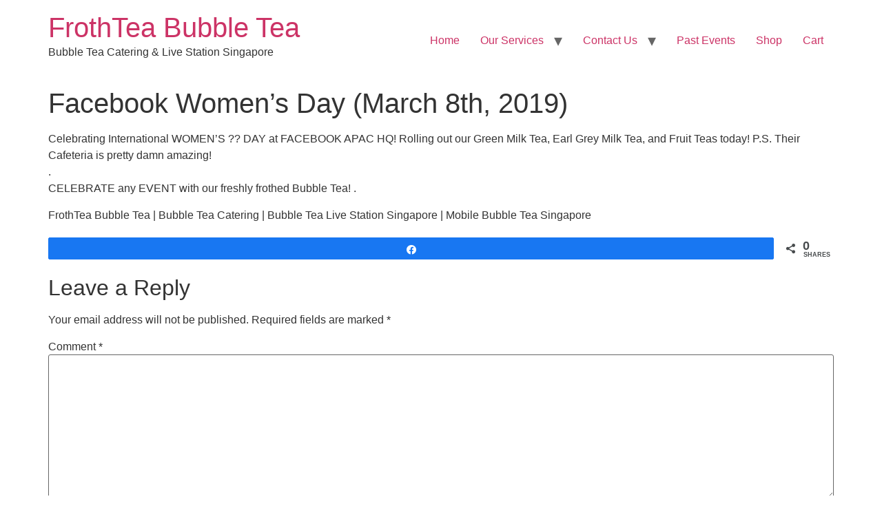

--- FILE ---
content_type: text/html; charset=UTF-8
request_url: https://www.frothtea.sg/facebook-womens-day-march-8th-2019/
body_size: 6700
content:
<!doctype html><html lang="en-US"><head><meta charset="UTF-8"><meta name="viewport" content="width=device-width, initial-scale=1"><link rel="profile" href="https://gmpg.org/xfn/11"><meta name='robots' content='index, follow, max-image-preview:large, max-snippet:-1, max-video-preview:-1' /><link media="all" href="https://www.frothtea.sg/wp-content/cache/autoptimize/css/autoptimize_7e6cb5277b5677dcfce3acf6dc7a4e66.css" rel="stylesheet"><title>FrothTea Bubble Tea - Facebook Women&#039;s Day (March 8th, 2019)</title><meta name="description" content="Bubble Tea Catering and Live Station for Events! We are Singapore&#039;s 1st Bubble Tea Caterers and Live Station Vendors! Experience our freshly frothed Bubble Tea today!" /><link rel="canonical" href="https://www.frothtea.sg/facebook-womens-day-march-8th-2019/" /><meta property="og:locale" content="en_US" /><meta property="og:type" content="article" /><meta property="og:title" content="FrothTea Bubble Tea - Facebook Women&#039;s Day (March 8th, 2019)" /><meta property="og:description" content="Bubble Tea Catering and Live Station for Events! We are Singapore&#039;s 1st Bubble Tea Caterers and Live Station Vendors! Experience our freshly frothed Bubble Tea today!" /><meta property="og:url" content="https://www.frothtea.sg/facebook-womens-day-march-8th-2019/" /><meta property="og:site_name" content="FrothTea Bubble Tea" /><meta property="article:publisher" content="http://www.facebook.com/FrothteaSingapore" /><meta property="article:published_time" content="2019-03-09T16:20:36+00:00" /><meta property="article:modified_time" content="2019-03-27T16:22:20+00:00" /><meta property="og:image" content="https://www.frothtea.sg/wp-content/uploads/2019/03/IMG_20190308_173213-scaled.jpg" /><meta property="og:image:width" content="2560" /><meta property="og:image:height" content="1920" /><meta property="og:image:type" content="image/jpeg" /><meta name="author" content="Uzen" /><meta name="twitter:card" content="summary_large_image" /><meta name="twitter:label1" content="Written by" /><meta name="twitter:data1" content="Uzen" /> <script type="application/ld+json" class="yoast-schema-graph">{"@context":"https://schema.org","@graph":[{"@type":"Article","@id":"https://www.frothtea.sg/facebook-womens-day-march-8th-2019/#article","isPartOf":{"@id":"https://www.frothtea.sg/facebook-womens-day-march-8th-2019/"},"author":{"name":"Uzen","@id":"https://www.frothtea.sg/#/schema/person/da05b4b83559d5adfcd0a05aeb965f7b"},"headline":"Facebook Women&#8217;s Day (March 8th, 2019)","datePublished":"2019-03-09T16:20:36+00:00","dateModified":"2019-03-27T16:22:20+00:00","mainEntityOfPage":{"@id":"https://www.frothtea.sg/facebook-womens-day-march-8th-2019/"},"wordCount":61,"commentCount":0,"image":{"@id":"https://www.frothtea.sg/facebook-womens-day-march-8th-2019/#primaryimage"},"thumbnailUrl":"https://www.frothtea.sg/wp-content/uploads/2019/03/IMG_20190308_173213-scaled.jpg","articleSection":["Past Events"],"inLanguage":"en-US","potentialAction":[{"@type":"CommentAction","name":"Comment","target":["https://www.frothtea.sg/facebook-womens-day-march-8th-2019/#respond"]}]},{"@type":"WebPage","@id":"https://www.frothtea.sg/facebook-womens-day-march-8th-2019/","url":"https://www.frothtea.sg/facebook-womens-day-march-8th-2019/","name":"FrothTea Bubble Tea - Facebook Women's Day (March 8th, 2019)","isPartOf":{"@id":"https://www.frothtea.sg/#website"},"primaryImageOfPage":{"@id":"https://www.frothtea.sg/facebook-womens-day-march-8th-2019/#primaryimage"},"image":{"@id":"https://www.frothtea.sg/facebook-womens-day-march-8th-2019/#primaryimage"},"thumbnailUrl":"https://www.frothtea.sg/wp-content/uploads/2019/03/IMG_20190308_173213-scaled.jpg","datePublished":"2019-03-09T16:20:36+00:00","dateModified":"2019-03-27T16:22:20+00:00","author":{"@id":"https://www.frothtea.sg/#/schema/person/da05b4b83559d5adfcd0a05aeb965f7b"},"description":"Bubble Tea Catering and Live Station for Events! We are Singapore's 1st Bubble Tea Caterers and Live Station Vendors! Experience our freshly frothed Bubble Tea today!","breadcrumb":{"@id":"https://www.frothtea.sg/facebook-womens-day-march-8th-2019/#breadcrumb"},"inLanguage":"en-US","potentialAction":[{"@type":"ReadAction","target":["https://www.frothtea.sg/facebook-womens-day-march-8th-2019/"]}]},{"@type":"ImageObject","inLanguage":"en-US","@id":"https://www.frothtea.sg/facebook-womens-day-march-8th-2019/#primaryimage","url":"https://www.frothtea.sg/wp-content/uploads/2019/03/IMG_20190308_173213-scaled.jpg","contentUrl":"https://www.frothtea.sg/wp-content/uploads/2019/03/IMG_20190308_173213-scaled.jpg","width":2560,"height":1920},{"@type":"BreadcrumbList","@id":"https://www.frothtea.sg/facebook-womens-day-march-8th-2019/#breadcrumb","itemListElement":[{"@type":"ListItem","position":1,"name":"Home","item":"https://www.frothtea.sg/"},{"@type":"ListItem","position":2,"name":"Facebook Women&#8217;s Day (March 8th, 2019)"}]},{"@type":"WebSite","@id":"https://www.frothtea.sg/#website","url":"https://www.frothtea.sg/","name":"FrothTea Bubble Tea","description":"Bubble Tea Catering &amp; Live Station Singapore","potentialAction":[{"@type":"SearchAction","target":{"@type":"EntryPoint","urlTemplate":"https://www.frothtea.sg/?s={search_term_string}"},"query-input":{"@type":"PropertyValueSpecification","valueRequired":true,"valueName":"search_term_string"}}],"inLanguage":"en-US"},{"@type":"Person","@id":"https://www.frothtea.sg/#/schema/person/da05b4b83559d5adfcd0a05aeb965f7b","name":"Uzen","image":{"@type":"ImageObject","inLanguage":"en-US","@id":"https://www.frothtea.sg/#/schema/person/image/","url":"https://secure.gravatar.com/avatar/97645285b366c8eb4bc2a3e315676719c18e5742ab14af78714e827f0b2f49db?s=96&d=mm&r=g","contentUrl":"https://secure.gravatar.com/avatar/97645285b366c8eb4bc2a3e315676719c18e5742ab14af78714e827f0b2f49db?s=96&d=mm&r=g","caption":"Uzen"},"url":"https://www.frothtea.sg/author/uzentan_qr8b3pz3/"}]}</script> <link href='https://sp-ao.shortpixel.ai' rel='preconnect' /><link rel="alternate" type="application/rss+xml" title="FrothTea Bubble Tea &raquo; Feed" href="https://www.frothtea.sg/feed/" /><link rel="alternate" type="application/rss+xml" title="FrothTea Bubble Tea &raquo; Comments Feed" href="https://www.frothtea.sg/comments/feed/" /><link rel="alternate" type="application/rss+xml" title="FrothTea Bubble Tea &raquo; Facebook Women&#8217;s Day (March 8th, 2019) Comments Feed" href="https://www.frothtea.sg/facebook-womens-day-march-8th-2019/feed/" />  <script>window._wpemojiSettings = {"baseUrl":"https:\/\/s.w.org\/images\/core\/emoji\/16.0.1\/72x72\/","ext":".png","svgUrl":"https:\/\/s.w.org\/images\/core\/emoji\/16.0.1\/svg\/","svgExt":".svg","source":{"concatemoji":"https:\/\/www.frothtea.sg\/wp-includes\/js\/wp-emoji-release.min.js?ver=6.8.3"}};
/*! This file is auto-generated */
!function(s,n){var o,i,e;function c(e){try{var t={supportTests:e,timestamp:(new Date).valueOf()};sessionStorage.setItem(o,JSON.stringify(t))}catch(e){}}function p(e,t,n){e.clearRect(0,0,e.canvas.width,e.canvas.height),e.fillText(t,0,0);var t=new Uint32Array(e.getImageData(0,0,e.canvas.width,e.canvas.height).data),a=(e.clearRect(0,0,e.canvas.width,e.canvas.height),e.fillText(n,0,0),new Uint32Array(e.getImageData(0,0,e.canvas.width,e.canvas.height).data));return t.every(function(e,t){return e===a[t]})}function u(e,t){e.clearRect(0,0,e.canvas.width,e.canvas.height),e.fillText(t,0,0);for(var n=e.getImageData(16,16,1,1),a=0;a<n.data.length;a++)if(0!==n.data[a])return!1;return!0}function f(e,t,n,a){switch(t){case"flag":return n(e,"\ud83c\udff3\ufe0f\u200d\u26a7\ufe0f","\ud83c\udff3\ufe0f\u200b\u26a7\ufe0f")?!1:!n(e,"\ud83c\udde8\ud83c\uddf6","\ud83c\udde8\u200b\ud83c\uddf6")&&!n(e,"\ud83c\udff4\udb40\udc67\udb40\udc62\udb40\udc65\udb40\udc6e\udb40\udc67\udb40\udc7f","\ud83c\udff4\u200b\udb40\udc67\u200b\udb40\udc62\u200b\udb40\udc65\u200b\udb40\udc6e\u200b\udb40\udc67\u200b\udb40\udc7f");case"emoji":return!a(e,"\ud83e\udedf")}return!1}function g(e,t,n,a){var r="undefined"!=typeof WorkerGlobalScope&&self instanceof WorkerGlobalScope?new OffscreenCanvas(300,150):s.createElement("canvas"),o=r.getContext("2d",{willReadFrequently:!0}),i=(o.textBaseline="top",o.font="600 32px Arial",{});return e.forEach(function(e){i[e]=t(o,e,n,a)}),i}function t(e){var t=s.createElement("script");t.src=e,t.defer=!0,s.head.appendChild(t)}"undefined"!=typeof Promise&&(o="wpEmojiSettingsSupports",i=["flag","emoji"],n.supports={everything:!0,everythingExceptFlag:!0},e=new Promise(function(e){s.addEventListener("DOMContentLoaded",e,{once:!0})}),new Promise(function(t){var n=function(){try{var e=JSON.parse(sessionStorage.getItem(o));if("object"==typeof e&&"number"==typeof e.timestamp&&(new Date).valueOf()<e.timestamp+604800&&"object"==typeof e.supportTests)return e.supportTests}catch(e){}return null}();if(!n){if("undefined"!=typeof Worker&&"undefined"!=typeof OffscreenCanvas&&"undefined"!=typeof URL&&URL.createObjectURL&&"undefined"!=typeof Blob)try{var e="postMessage("+g.toString()+"("+[JSON.stringify(i),f.toString(),p.toString(),u.toString()].join(",")+"));",a=new Blob([e],{type:"text/javascript"}),r=new Worker(URL.createObjectURL(a),{name:"wpTestEmojiSupports"});return void(r.onmessage=function(e){c(n=e.data),r.terminate(),t(n)})}catch(e){}c(n=g(i,f,p,u))}t(n)}).then(function(e){for(var t in e)n.supports[t]=e[t],n.supports.everything=n.supports.everything&&n.supports[t],"flag"!==t&&(n.supports.everythingExceptFlag=n.supports.everythingExceptFlag&&n.supports[t]);n.supports.everythingExceptFlag=n.supports.everythingExceptFlag&&!n.supports.flag,n.DOMReady=!1,n.readyCallback=function(){n.DOMReady=!0}}).then(function(){return e}).then(function(){var e;n.supports.everything||(n.readyCallback(),(e=n.source||{}).concatemoji?t(e.concatemoji):e.wpemoji&&e.twemoji&&(t(e.twemoji),t(e.wpemoji)))}))}((window,document),window._wpemojiSettings);</script> <link rel='stylesheet' id='elementor-post-497-css' href='https://www.frothtea.sg/wp-content/cache/autoptimize/css/autoptimize_single_fca9208404911397215e175a2b312ea8.css?ver=1769114615' media='all' /><link rel='stylesheet' id='elementor-gf-local-ramabhadra-css' href='https://www.frothtea.sg/wp-content/cache/autoptimize/css/autoptimize_single_3ef93b86cc76f765fb6ba20adafc2fa4.css?ver=1742241668' media='all' /><link rel='stylesheet' id='elementor-gf-local-sarala-css' href='https://www.frothtea.sg/wp-content/cache/autoptimize/css/autoptimize_single_8e496f736d6d254f129f87b48d6bfe74.css?ver=1742241669' media='all' /> <script src="https://www.frothtea.sg/wp-includes/js/jquery/jquery.min.js?ver=3.7.1" id="jquery-core-js"></script> <script id="jquery-js-after">!function($){"use strict";$(document).ready(function(){$(this).scrollTop()>100&&$(".hfe-scroll-to-top-wrap").removeClass("hfe-scroll-to-top-hide"),$(window).scroll(function(){$(this).scrollTop()<100?$(".hfe-scroll-to-top-wrap").fadeOut(300):$(".hfe-scroll-to-top-wrap").fadeIn(300)}),$(".hfe-scroll-to-top-wrap").on("click",function(){$("html, body").animate({scrollTop:0},300);return!1})})}(jQuery);
!function($){'use strict';$(document).ready(function(){var bar=$('.hfe-reading-progress-bar');if(!bar.length)return;$(window).on('scroll',function(){var s=$(window).scrollTop(),d=$(document).height()-$(window).height(),p=d? s/d*100:0;bar.css('width',p+'%')});});}(jQuery);</script> <link rel="https://api.w.org/" href="https://www.frothtea.sg/wp-json/" /><link rel="alternate" title="JSON" type="application/json" href="https://www.frothtea.sg/wp-json/wp/v2/posts/166" /><link rel="EditURI" type="application/rsd+xml" title="RSD" href="https://www.frothtea.sg/xmlrpc.php?rsd" /><meta name="generator" content="WordPress 6.8.3" /><link rel='shortlink' href='https://www.frothtea.sg/?p=166' /><link rel="alternate" title="oEmbed (JSON)" type="application/json+oembed" href="https://www.frothtea.sg/wp-json/oembed/1.0/embed?url=https%3A%2F%2Fwww.frothtea.sg%2Ffacebook-womens-day-march-8th-2019%2F" /><link rel="alternate" title="oEmbed (XML)" type="text/xml+oembed" href="https://www.frothtea.sg/wp-json/oembed/1.0/embed?url=https%3A%2F%2Fwww.frothtea.sg%2Ffacebook-womens-day-march-8th-2019%2F&#038;format=xml" /><meta name="generator" content="Elementor 3.34.2; features: additional_custom_breakpoints; settings: css_print_method-external, google_font-enabled, font_display-auto"><link rel="icon" href="https://sp-ao.shortpixel.ai/client/to_auto,q_glossy,ret_img,w_32,h_32/https://www.frothtea.sg/wp-content/uploads/2018/10/cropped-new-Frothtea-Circle-Logo-1-32x32.png" sizes="32x32" /><link rel="icon" href="https://sp-ao.shortpixel.ai/client/to_auto,q_glossy,ret_img,w_192,h_192/https://www.frothtea.sg/wp-content/uploads/2018/10/cropped-new-Frothtea-Circle-Logo-1-192x192.png" sizes="192x192" /><link rel="apple-touch-icon" href="https://sp-ao.shortpixel.ai/client/to_auto,q_glossy,ret_img,w_180,h_180/https://www.frothtea.sg/wp-content/uploads/2018/10/cropped-new-Frothtea-Circle-Logo-1-180x180.png" /><meta name="msapplication-TileImage" content="https://www.frothtea.sg/wp-content/uploads/2018/10/cropped-new-Frothtea-Circle-Logo-1-270x270.png" /></head><body class="wp-singular post-template-default single single-post postid-166 single-format-standard wp-embed-responsive wp-theme-hello-elementor ehf-template-hello-elementor ehf-stylesheet-hello-elementor hello-elementor-default elementor-default elementor-kit-497"> <a class="skip-link screen-reader-text" href="#content">Skip to content</a><header id="site-header" class="site-header"><div class="site-branding"><div class="site-title"> <a href="https://www.frothtea.sg/" title="Home" rel="home"> FrothTea Bubble Tea </a></div><p class="site-description"> Bubble Tea Catering &amp; Live Station Singapore</p></div><nav class="site-navigation" aria-label="Main menu"><ul id="menu-frothtea" class="menu"><li id="menu-item-23" class="menu-item menu-item-type-custom menu-item-object-custom menu-item-home menu-item-23"><a href="https://www.frothtea.sg">Home</a></li><li id="menu-item-723" class="menu-item menu-item-type-custom menu-item-object-custom menu-item-has-children menu-item-723"><a href="https://frothtea.sg">Our Services</a><ul class="sub-menu"><li id="menu-item-725" class="menu-item menu-item-type-custom menu-item-object-custom menu-item-725"><a href="http://www.frothtea.sg/bubble-tea-live-station-singapore/">Bubble Tea Catering and Live Station</a></li><li id="menu-item-724" class="menu-item menu-item-type-custom menu-item-object-custom menu-item-724"><a href="https://www.frothtea.sg/bottled-bubble-tea-singapore/">Bottled Bubble Tea</a></li><li id="menu-item-90" class="menu-item menu-item-type-custom menu-item-object-custom menu-item-90"><a href="http://nineteen95.sg">Mobile Coffee Cart</a></li></ul></li><li id="menu-item-86" class="menu-item menu-item-type-custom menu-item-object-custom menu-item-has-children menu-item-86"><a href="mailto:hello@frothtea.sg">Contact Us</a><ul class="sub-menu"><li id="menu-item-769" class="menu-item menu-item-type-custom menu-item-object-custom menu-item-769"><a href="https://frothtea.sg/#FAQs-Home">FAQs</a></li></ul></li><li id="menu-item-114" class="menu-item menu-item-type-taxonomy menu-item-object-category current-post-ancestor current-menu-parent current-post-parent menu-item-114"><a href="https://www.frothtea.sg/category/past-events/">Past Events</a></li><li id="menu-item-392" class="menu-item menu-item-type-post_type menu-item-object-page menu-item-392"><a href="https://www.frothtea.sg/shop/">Shop</a></li><li id="menu-item-398" class="menu-item menu-item-type-post_type menu-item-object-page menu-item-398"><a href="https://www.frothtea.sg/cart/">Cart</a></li></ul></nav></header><main id="content" class="site-main post-166 post type-post status-publish format-standard has-post-thumbnail hentry category-past-events"><div class="page-header"><h1 class="entry-title">Facebook Women&#8217;s Day (March 8th, 2019)</h1></div><div class="page-content"><p>Celebrating International WOMEN&#8217;S ?? DAY at FACEBOOK APAC HQ! Rolling out our Green Milk Tea, Earl Grey Milk Tea, and Fruit Teas today! P.S. Their Cafeteria is pretty damn amazing!<br /> .<br /> CELEBRATE any EVENT with our freshly frothed Bubble Tea! .</p><p>FrothTea Bubble Tea | Bubble Tea Catering | Bubble Tea Live Station Singapore | Mobile Bubble Tea Singapore</p><div class="swp_social_panel swp_horizontal_panel swp_flat_fresh  swp_default_full_color swp_individual_full_color swp_other_full_color scale-100  scale-" data-min-width="1100" data-float-color="#ffffff" data-float="bottom" data-float-mobile="bottom" data-transition="slide" data-post-id="166" ><div class="nc_tweetContainer swp_share_button swp_facebook" data-network="facebook"><a class="nc_tweet swp_share_link" rel="nofollow noreferrer noopener" target="_blank" href="https://www.facebook.com/share.php?u=https%3A%2F%2Fwww.frothtea.sg%2Ffacebook-womens-day-march-8th-2019%2F" data-link="https://www.facebook.com/share.php?u=https%3A%2F%2Fwww.frothtea.sg%2Ffacebook-womens-day-march-8th-2019%2F"><span class="swp_count swp_hide"><span class="iconFiller"><span class="spaceManWilly"><i class="sw swp_facebook_icon"></i><span class="swp_share">Share</span></span></span></span></a></div><div class="nc_tweetContainer swp_share_button total_shares total_sharesalt" ><span class="swp_count ">0 <span class="swp_label">Shares</span></span></div></div><div class="swp-content-locator"></div></div><section id="comments" class="comments-area"><div id="respond" class="comment-respond"><h2 id="reply-title" class="comment-reply-title">Leave a Reply <small><a rel="nofollow" id="cancel-comment-reply-link" href="/facebook-womens-day-march-8th-2019/#respond" style="display:none;">Cancel reply</a></small></h2><form action="https://www.frothtea.sg/wp-comments-post.php" method="post" id="commentform" class="comment-form"><p class="comment-notes"><span id="email-notes">Your email address will not be published.</span> <span class="required-field-message">Required fields are marked <span class="required">*</span></span></p><p class="comment-form-comment"><label for="comment">Comment <span class="required">*</span></label><textarea id="comment" name="comment" cols="45" rows="8" maxlength="65525" required></textarea></p><p class="comment-form-author"><label for="author">Name <span class="required">*</span></label> <input id="author" name="author" type="text" value="" size="30" maxlength="245" autocomplete="name" required /></p><p class="comment-form-email"><label for="email">Email <span class="required">*</span></label> <input id="email" name="email" type="email" value="" size="30" maxlength="100" aria-describedby="email-notes" autocomplete="email" required /></p><p class="comment-form-url"><label for="url">Website</label> <input id="url" name="url" type="url" value="" size="30" maxlength="200" autocomplete="url" /></p><p class="form-submit"><input name="submit" type="submit" id="submit" class="submit" value="Post Comment" /> <input type='hidden' name='comment_post_ID' value='166' id='comment_post_ID' /> <input type='hidden' name='comment_parent' id='comment_parent' value='0' /></p></form></div></section></main><footer id="site-footer" class="site-footer"></footer> <script type="speculationrules">{"prefetch":[{"source":"document","where":{"and":[{"href_matches":"\/*"},{"not":{"href_matches":["\/wp-*.php","\/wp-admin\/*","\/wp-content\/uploads\/*","\/wp-content\/*","\/wp-content\/plugins\/*","\/wp-content\/themes\/hello-elementor\/*","\/*\\?(.+)"]}},{"not":{"selector_matches":"a[rel~=\"nofollow\"]"}},{"not":{"selector_matches":".no-prefetch, .no-prefetch a"}}]},"eagerness":"conservative"}]}</script> <script>const lazyloadRunObserver = () => {
					const lazyloadBackgrounds = document.querySelectorAll( `.e-con.e-parent:not(.e-lazyloaded)` );
					const lazyloadBackgroundObserver = new IntersectionObserver( ( entries ) => {
						entries.forEach( ( entry ) => {
							if ( entry.isIntersecting ) {
								let lazyloadBackground = entry.target;
								if( lazyloadBackground ) {
									lazyloadBackground.classList.add( 'e-lazyloaded' );
								}
								lazyloadBackgroundObserver.unobserve( entry.target );
							}
						});
					}, { rootMargin: '200px 0px 200px 0px' } );
					lazyloadBackgrounds.forEach( ( lazyloadBackground ) => {
						lazyloadBackgroundObserver.observe( lazyloadBackground );
					} );
				};
				const events = [
					'DOMContentLoaded',
					'elementor/lazyload/observe',
				];
				events.forEach( ( event ) => {
					document.addEventListener( event, lazyloadRunObserver );
				} );</script> <noscript><style>.lazyload{display:none;}</style></noscript><script data-noptimize="1">window.lazySizesConfig=window.lazySizesConfig||{};window.lazySizesConfig.loadMode=1;</script><script async data-noptimize="1" src='https://www.frothtea.sg/wp-content/plugins/autoptimize/classes/external/js/lazysizes.min.js?ao_version=3.1.14'></script><script id="social_warfare_script-js-extra">var socialWarfare = {"addons":[],"post_id":"166","variables":{"emphasizeIcons":false,"powered_by_toggle":false,"affiliate_link":"https:\/\/warfareplugins.com"},"floatBeforeContent":""};</script> <script id="eael-general-js-extra">var localize = {"ajaxurl":"https:\/\/www.frothtea.sg\/wp-admin\/admin-ajax.php","nonce":"72987d5669","i18n":{"added":"Added ","compare":"Compare","loading":"Loading..."},"eael_translate_text":{"required_text":"is a required field","invalid_text":"Invalid","billing_text":"Billing","shipping_text":"Shipping","fg_mfp_counter_text":"of"},"page_permalink":"https:\/\/www.frothtea.sg\/facebook-womens-day-march-8th-2019\/","cart_redirectition":"no","cart_page_url":"","el_breakpoints":{"mobile":{"label":"Mobile Portrait","value":767,"default_value":767,"direction":"max","is_enabled":true},"mobile_extra":{"label":"Mobile Landscape","value":880,"default_value":880,"direction":"max","is_enabled":false},"tablet":{"label":"Tablet Portrait","value":1024,"default_value":1024,"direction":"max","is_enabled":true},"tablet_extra":{"label":"Tablet Landscape","value":1200,"default_value":1200,"direction":"max","is_enabled":false},"laptop":{"label":"Laptop","value":1366,"default_value":1366,"direction":"max","is_enabled":false},"widescreen":{"label":"Widescreen","value":2400,"default_value":2400,"direction":"min","is_enabled":false}}};</script> <script type="text/javascript">var swp_nonce = "94e67335b6";var swpFloatBeforeContent = false; var swp_ajax_url = "https://www.frothtea.sg/wp-admin/admin-ajax.php"; var swp_post_id = "166";var swpClickTracking = false;</script> <script defer src="https://www.frothtea.sg/wp-content/cache/autoptimize/js/autoptimize_dec9b14053166648d4d15a91536b367d.js"></script></body></html>

--- FILE ---
content_type: text/css
request_url: https://www.frothtea.sg/wp-content/cache/autoptimize/css/autoptimize_single_fca9208404911397215e175a2b312ea8.css?ver=1769114615
body_size: 278
content:
.elementor-kit-497{--e-global-color-primary:#4b4751;--e-global-color-secondary:#54595f;--e-global-color-text:#6a6a6a;--e-global-color-accent:#e44e4e;--e-global-color-5b405581:#4054b2;--e-global-color-5cf6c902:#e44e4e;--e-global-color-8ef3ff0:#000;--e-global-color-649488cd:#fff;--e-global-typography-primary-font-family:"Ramabhadra";--e-global-typography-primary-font-weight:600;--e-global-typography-secondary-font-family:"Ramabhadra";--e-global-typography-secondary-font-weight:400;--e-global-typography-text-font-family:"Sarala";--e-global-typography-text-font-weight:400;--e-global-typography-accent-font-family:"Sarala";--e-global-typography-accent-font-weight:500}.elementor-section.elementor-section-boxed>.elementor-container{max-width:1140px}.e-con{--container-max-width:1140px}.elementor-widget:not(:last-child){margin-block-end:20px}.elementor-element{--widgets-spacing:20px 20px;--widgets-spacing-row:20px;--widgets-spacing-column:20px}{}h1.entry-title{display:var(--page-title-display)}@media(max-width:1024px){.elementor-section.elementor-section-boxed>.elementor-container{max-width:1024px}.e-con{--container-max-width:1024px}}@media(max-width:767px){.elementor-section.elementor-section-boxed>.elementor-container{max-width:767px}.e-con{--container-max-width:767px}}

--- FILE ---
content_type: text/css
request_url: https://www.frothtea.sg/wp-content/cache/autoptimize/css/autoptimize_single_3ef93b86cc76f765fb6ba20adafc2fa4.css?ver=1742241668
body_size: 195
content:
@font-face{font-family:'Ramabhadra';font-style:normal;font-weight:400;src:url(https://www.frothtea.sg/wp-content/uploads/elementor/google-fonts/fonts/ramabhadra-eyq2mabowqrw9p1sq83lsghmxquw.woff2) format('woff2');unicode-range:U+0951-0952,U+0964-0965,U+0C00-0C7F,U+1CDA,U+1CF2,U+200C-200D,U+25CC}@font-face{font-family:'Ramabhadra';font-style:normal;font-weight:400;src:url(https://www.frothtea.sg/wp-content/uploads/elementor/google-fonts/fonts/ramabhadra-eyq2mabowqrw9p1sq83lshrmxg.woff2) format('woff2');unicode-range:U+0000-00FF,U+0131,U+0152-0153,U+02BB-02BC,U+02C6,U+02DA,U+02DC,U+0304,U+0308,U+0329,U+2000-206F,U+20AC,U+2122,U+2191,U+2193,U+2212,U+2215,U+FEFF,U+FFFD}